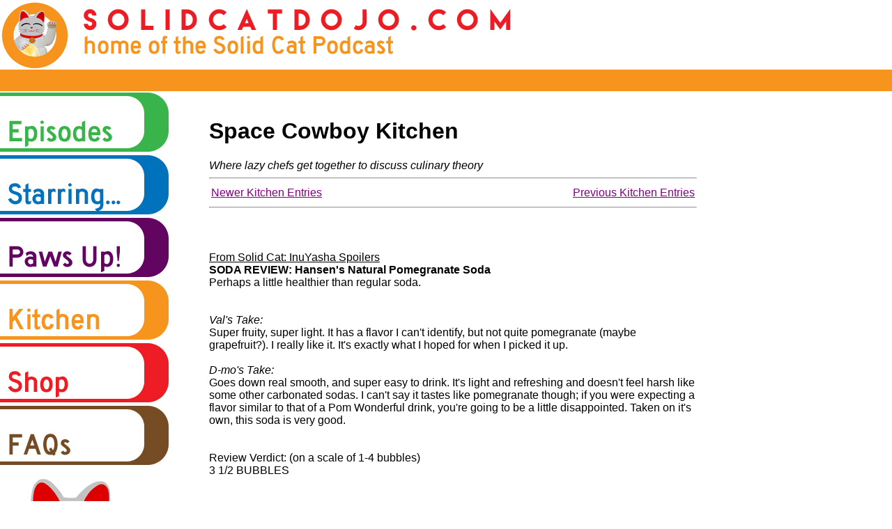

--- FILE ---
content_type: text/html
request_url: http://solidcatdojo.com/kitchen12.html
body_size: 3893
content:
<html><head><title>Solid Cat Podcast at SolidCatDojo.com: Space Cowboy Kitchen</title></head>

<body leftmargin="0" topmargin="0" marginwidth="0" marginheight="0" bgcolor="white" text="black" link="purple" vlink="purple" alink="purple">

<a href="http://www.solidcatdojo.com" target="_top"><img src="toptitle.jpg" border="0" height="100" width="1000" alt="SolidCatDojo.com"></a>

<table width="100%" bgcolor="f7941d"><tr><td width="100%" align="right">
<img src="allpurpose-trans.gif" width="1" height="25">
</td></tr></table>

<table width="1000" border="0" cellpadding="0" cellspacing="0">
<tr><td width="250" valign="top">
<a href="episodes.html"><img src="side-episodes.jpg" height="90" width="250" border="0" alt="Solid Cat Episodes"></a><br>
<a href="starring.html"><img src="side-starring.jpg" height="90" width="250" border="0" alt="Starring..."></a><br>
<a href="pawsup.html"><img src="side-pawsup.jpg" height="90" width="250" border="0" alt="Paws Up!"></a><br>
<a href="kitchen.html"><img src="side-kitchen.jpg" height="90" width="250" border="0" alt="Space Cowboy Kitchen"></a><br>
<a href="shop.html"><img src="side-shop.jpg" height="90" width="250" border="0" alt="Solid Cat Shop"></a><br>
<a href="faq.html"><img src="side-faq.jpg" height="90" width="250" border="0" alt="Seldomly Asked Questions"></a><br>
<a href="http://www.solidcatdojo.com" target="_top"><img src="front-cat.jpg" height="290" width="250" border="0" alt="SOLID"></a>
</td><td width="50">
<img src="allpurpose-trans.gif" width="35" height="1">
</td><td valign="top">
<br>
<font face="Verdana, Arial">
<h1>Space Cowboy Kitchen</h1>
<i>Where lazy chefs get together to discuss culinary theory</i>
<hr>
<table width="100%"><tr><td align="left" width="50%"><a href="kitchen.html">Newer Kitchen Entries</a></td><td align="right" width="50%"><a href="kitchen11.html">Previous Kitchen Entries</a></td></tr></table>
<hr>
<br><br>
<br>


<u>From Solid Cat: InuYasha Spoilers</u><br>
<b>SODA REVIEW: Hansen's Natural Pomegranate Soda</b><br>
Perhaps a little healthier than regular soda.<br><br><br>


<i>Val's Take:</i><br>
Super fruity, super light.  It has a flavor I can't identify, but not quite pomegranate (maybe grapefruit?).  I really like it.  It's exactly what I hoped for when I picked it up.<br><br>

<i>D-mo's Take:</i><br> 
Goes down real smooth, and super easy to drink.  It's light and refreshing and doesn't feel harsh like some other carbonated sodas.  I can't say it tastes like pomegranate though; if you were expecting a flavor similar to that of a Pom Wonderful drink, you're going to be a little disappointed.  Taken on it's own, this soda is very good.<br><br><br>

Review Verdict: (on a scale of 1-4 bubbles)<br>
3 1/2 BUBBLES<br>
<br><br><br>
<hr><br><br>







<u>From Solid Cat: Feel-Good-A-Palooza</u><br>
<b>CHOCOLATE REVIEW: Chuao Chocolatier - Potato Chip</b><br>
Val's been eyeballing this for weeks at Starbucks and finally pulled the trigger.<br><br><br>


<i>Val's Take:</i><br>
You can taste the chip, but the oily part, not the good potatoey part of the chip.  Might be better with a non-kettle chip.  The chocolate is very creamy, and the chip is very crunchy so it blends nicely, but I wish it was more a Lay's type of chip.<br><br>

<i>D-mo's Take:</i><br> 
Reminded me of the Hershey's with Corn Crisps they had a few years ago.  Think of a much saltier Nestle Crunch bar.  It's on the path to being a very good bar, but it doesn't get there.  I like it, but not at $7 a pop.<br><br><br>

Review Verdict: (on a scale of 1-4 Hershey Kisses)<br>
2 KISSES<br><br><br><br>


<u>Space Cowboy Kitchen BONUS</u><br>
<b>BOOZE REVIEW: ACE Pineapple Hard Cider</b><br>
D-mo saw this, and since he loves pineapples, decided to take a chance on it.<br><br><br>


<i>Val's Take:</i><br>
Smells good right off the bat, and amazingly, it's not crazy sweet.  It's a blend of pineapple and apple juice, and it tastes like a green apple juice.  It's like a delicious shandy, but way better.<br><br>

<i>D-mo's Take:</i><br> 
It's like drinking Pineapple Fanta (or Inka Kola).  Super easy to drink; maybe too easy.  Bring a six pack of these bottles to a party, you'll become the hit of said party.  Dare I say, a "must buy."<br><br><br>

Review Verdict: (on a scale of 1-4 shots)<br>
4 SHOTS<br><br>

<i>Another perfect score in the Kitchen.  If you want to find a store that sells it near you, visit their website at: <a href="http://www.acecider.com" target="_blank">www.acecider.com</a></i>
<br><br><br>
<hr><br><br>







<u>From Solid Cat: Tentacle Kitty</u><br>
<b>PANCAKE REVIEW: Du-par's Buttermilk Pancakes</b><br>
At the L.A. Farmers' Market, considered the best pancakes in town, nay, the country.<br><br><br>


<i>Val's Take:</i><br>
Best straight-up pancake experience I've ever had.  It is the quintessential pancake flavor.  The liquified butter is where it's at.  I only did the short stack and it was perfect.<br><br>

<i>D-mo's Take:</i><br> 
Ridiculously light and fluffy.  Had the full stack and I didn't feel weighed down in my gut.  Very delicious.  Best ever?  Could be.<br><br><br>

Review Verdict: (on a scale of 1-4 flapjacks)<br>
4 FLAPJACKS<br>
<br><br><br>
<hr><br><br>







<u>From Solid Cat: 2016 Winter Premiere</u><br>
<b>BOOZE REVIEW: Schofferhofer Grapefruit Hefeweizen</b><br>
A shandy-like brew we discovered at Oktoberfest<br><br><br>


<i>Val's Take:</i><br>
Smells like a regular beer, and that first taste is beer right off the bat, but then it disappears and you get like a grapefruit candy.  Sweet like that, but not as harsh or bitter of a real grapefruit.  Burps nice.<br><br>

<i>D-mo's Take:</i><br> 
Someone took a nice hefeweizen and dumped a can of Squirt in it (but minus that tanginess).  It is very easy to drink, and is smooth going down.  Be warned, a little hard to find, but totally worth the hunt for it.<br><br><br>

Review Verdict: (on a scale of 1-4 shots)<br>
4 SHOTS<br><br>

<i>one of the few items to get a perfect score in the Kitchen.  If you want to find a store that sells it near you, visit their website at: <a href="http://www.schofferhofer.us" target="_blank">www.schofferhofer.us</a></i>
<br><br><br>
<hr><br><br>







<u>From Solid Cat: Potato Chips</u><br>
<b>CHIP REVIEW: Lay's 2015 Taste of America</b><br>
We tried all four flavors and we're going to rank this year's finalists.<br><br><br>


#4:  Greektown Gyros.  At best, just tastes like lamb.  At worst, tastes like it should be any number of other things, but doesn't really nail it.  Regrettably, not even close to a fun gyro flavor.<br><br>

#3: Truffle Fries.  Tasted just like a fancier version of a Sour Cream & Onion.  A very favorable chip, but nothing wow-worthy.<br><br>

#2: Southern Biscuits and Gravy.  This tastes like a biscuit.  You can almost taste the smattering of flour usually on top of a biscuit.  The gravy is very subtle, but starts to come on strong after you've had a couple.  A very good flavor.<br><br>

#1 New York Rueben.  Sweet mother of pearl.  This chip tastes exactly like a Reuben sandwich.  In fact, if you close your eyes, and eat it, your brain will think you're having a real sandwich until you bite down and crunch the chip.  Which could be a bad thing, as it'll just make want a reuben even more.  Flavor-wise, they nailed it.  And if you love Ruebens, this is the chip for you.<br><br>

Vote for your favorite at lays.com, but the New York Rueben is getting our vote.<br>
<br><br><br>
<hr><br><br>







<u>From Solid Cat: iHeartSolidCat</u><br>
<b>BOOZE REVIEW: Smirnoff Cinna-Swirl Twist Flavored Vodka</b><br>
A sweet treat-infused vodka.<br><br><br>


<i>Val's Take:</i><br>
Hitting the front of the tongue, the flavor is nice; at the back of the tongue, not so much.  The back end tastes like funky frosting... actually, it tastes like butter at the end.  Straight up, not a fan.  Might be fun mixed in a coffee or something, though.<br><br>

<i>D-mo's Take:</i><br> 
Smells absolutely delightful.  Tastes like advertised, but finishes with that vodka burn which really doesn't jive as much as I would have liked.  Not too bad, but nothing to recommend.  A very paradoxical drink.  Maybe that's why it was on the clearance shelf at the market.<br><br><br>

Review Verdict: (on a scale of 1-4 shots)<br>
1 1/2 SHOTS<br>
<br><br><br>
<hr><br><br>







<u>From Solid Cat: Tickle Cock Bridge</u><br>
<b>CANDY REVIEW: Mr. Goodbar</b><br>
The chocolate classic<br><br>


<i>Val's Take:</i><br>
Standard Hershey chocolate, with excessive amount of peanuts.  Has perfect amount of peanuts, and the peanuts themselves are very good.<br><br>

<i>D-mo's Take:</i><br>  
Think of chocolate-covered peanuts... in a bar form.  It feels like the chocolate is there to hold the peanuts together.<br><br>

Review Verdict: (on a scale of 1-4 Hershey Kisses)<br>
3 1/2 KISSES<br>

<br><br><br>


<hr>
<table width="100%"><tr><td align="left" width="50%"><a href="kitchen.html">Newer Kitchen Entries</a></td><td align="right" width="50%"><a href="kitchen11.html">Previous Kitchen Entries</a></td></tr></table>
<hr>
<br><br><br>



</td></tr>
</table>




<table width="100%" cellpadding="0" cellspacing="0">
<tr><td align="center" width="100%">
<br>
<font face="Arial"><img src="bottomboxes.jpg" width="100" height="98" align="absmiddle"><a href="episodes.html">Solid Cat Episodes</a> | <a href="starring.html">Starring...</a> | <a href="pawsup.html">Paws Up!</a> | <a href="kitchen.html">Space Cowboy Kitchen</a> | <a href="shop.html">Solid Cat Shop</a> | <a href="faq.html">FAQ</a> | <a href="index.html">Home</a>
</td></tr>
<tr><td align="right" width="100%">
<br><br>
<img src="foot-teal.jpg" width="325" height="50" alt="A Presentation of DMOunited Entertainment"><br><br>
</td>
</tr></table>

</body>
<script>'undefined'=== typeof _trfq || (window._trfq = []);'undefined'=== typeof _trfd && (window._trfd=[]),_trfd.push({'tccl.baseHost':'secureserver.net'},{'ap':'cpsh-oh'},{'server':'p3plzcpnl505481'},{'dcenter':'p3'},{'cp_id':'8340468'},{'cp_cl':'8'}) // Monitoring performance to make your website faster. If you want to opt-out, please contact web hosting support.</script><script src='https://img1.wsimg.com/traffic-assets/js/tccl.min.js'></script></html>